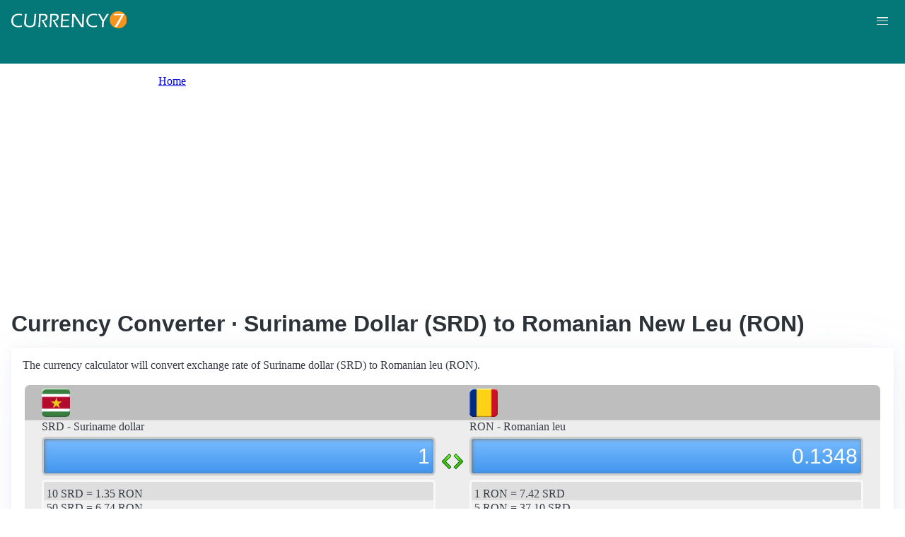

--- FILE ---
content_type: text/html; charset=UTF-8
request_url: https://currency7.com/srd-to-ron-exchange-rate-converter
body_size: 3870
content:
<!DOCTYPE html>
<html lang="en" dir="ltr">
  <head>
    <meta charset="utf-8" />
<meta name="Generator" content="Drupal 10 (https://www.drupal.org)" />
<meta name="MobileOptimized" content="width" />
<meta name="HandheldFriendly" content="true" />
<meta name="viewport" content="width=device-width, initial-scale=1.0" />
<link rel="alternate" hreflang="en" href="https://currency7.com/srd-to-ron-exchange-rate-converter" />
<link rel="alternate" hreflang="zh-hans" href="https://currency7.com/cn/srd-to-ron-exchange-rate-converter" />
<link rel="alternate" hreflang="zh-hant" href="https://currency7.com/big5/srd-to-ron-exchange-rate-converter" />
<link rel="alternate" hreflang="ja" href="https://currency7.com/ja/srd-to-ron-exchange-rate-converter" />
<link rel="alternate" hreflang="ar" href="https://currency7.com/ar-ar/srd-to-ron-exchange-rate-converter" />
<link rel="alternate" hreflang="fr" href="https://currency7.com/fr-fr/srd-to-ron-exchange-rate-converter" />
<link rel="alternate" hreflang="de" href="https://currency7.com/de-de/srd-to-ron-exchange-rate-converter" />
<link rel="alternate" hreflang="ko" href="https://currency7.com/ko/srd-to-ron-exchange-rate-converter" />
<link rel="alternate" hreflang="pt" href="https://currency7.com/pt-pt/srd-to-ron-exchange-rate-converter" />
<link rel="alternate" hreflang="ru" href="https://currency7.com/ru-ru/srd-to-ron-exchange-rate-converter" />
<link rel="alternate" hreflang="es" href="https://currency7.com/es-es/srd-to-ron-exchange-rate-converter" />
<link rel="alternate" hreflang="tr" href="https://currency7.com/tr-tr/srd-to-ron-exchange-rate-converter" />
<link rel="canonical" href="https://currency7.com/srd-to-ron-exchange-rate-converter" />
<link rel="shortlink" href="https://currency7.com/node/8776" />

    <title>Currency Converter · Suriname Dollar (SRD) to Romanian New Leu (RON) | Currency Converter</title>
    <link rel="stylesheet" media="all" href="/sites/default/files/css/css_hHLzbrKNQEi6pGe41U3l5L16jyVku-yraMXTJgdYr0g.css?delta=0&amp;language=en&amp;theme=seahawk&amp;include=eJwrriwuSc3VT0osTtUpTk3MSCzP1k_PyU9KzNEtLqnMycxLhwsXFxcllqTChAGFMxZf" />
<link rel="stylesheet" media="all" href="/sites/default/files/css/css_dQjdompQfYZK8Cc0uNa3M-5CFjXBDQoNS-AZlUhu7vU.css?delta=1&amp;language=en&amp;theme=seahawk&amp;include=eJwrriwuSc3VT0osTtUpTk3MSCzP1k_PyU9KzNEtLqnMycxLhwsXFxcllqTChAGFMxZf" />

    
	
	<!-- Google tag (gtag.js) -->
	<script async src="https://www.googletagmanager.com/gtag/js?id=G-65929CP6W9"></script>
	<script>
	  window.dataLayer = window.dataLayer || [];
	  function gtag(){dataLayer.push(arguments);}
	  gtag('js', new Date());

	  gtag('config', 'G-65929CP6W9');
	</script>
	<!-- Google tag (gtag.js) end -->

    <script async src="https://pagead2.googlesyndication.com/pagead/js/adsbygoogle.js?client=ca-pub-3515318982325310" crossorigin="anonymous"></script>
  </head>
  <body>
        <a href="#main-content" class="visually-hidden focusable">
      Skip to main content
    </a>
    
      <div class="dialog-off-canvas-main-canvas" data-off-canvas-main-canvas>
    <div class="layout-container">

  <header role="banner">
      <div>
    <div id="block-seahawk-site-branding">
  
    
        <a href="/" rel="home" class="site-logo">
      <img src="/themes/custom/seahawk/images/logo.png" alt="Home" fetchpriority="high" />
    </a>
        <a href="/" rel="home" class="site-name">Currency Converter</a>
    
</div>

  </div>

    <div class="mobile-buttons"><a href="#block-seahawk-main-menu"><button><span></span><span></span><span></span></button></a></div>
    
    
  </header>

    <div>
    <div id="block-seahawk-breadcrumbs">
  
    
        <nav role="navigation" aria-labelledby="system-breadcrumb">
    <h2 id="system-breadcrumb" class="visually-hidden">Breadcrumb</h2>
    <ol>
          <li>
                  <a href="/">Home</a>
              </li>
        </ol>
  </nav>

  </div>

  </div>


    <div>
    <div data-drupal-messages-fallback class="hidden"></div>

  </div>


  

  <main role="main">
    <a id="main-content" tabindex="-1"></a>
    <div class="layout-content">
        <div>
    <div id="block-seahawk-page-title">
  
    
      
  <h1>
<span>Currency Converter · Suriname Dollar (SRD) to Romanian New Leu (RON)</span>
</h1>


  </div>
<div id="block-seahawk-content">
  
    
      
<article>

  
    

  
  <div>
    
  </div>

  <div id="ssrate-container">
    			<p>The currency calculator will convert exchange rate of Suriname dollar (SRD) to Romanian leu (RON).</p>

<div class="one-to-one">
  <div class="top-displays">
    <div class="flag-icons">
      <div class="flagicon-a"> <span class="srd fg" style="background:url(/themes/custom/seahawk/images/home/icon_SRD.png) 0 0px no-repeat; background-size:contain;"></span> </div>
      <div class="flagicon-b"> <span class="ron fg" style="background:url(/themes/custom/seahawk/images/home/icon_RON.png) 0 0px no-repeat; background-size:contain;"></span> </div>
    </div>
    <div class="labels">
      <label class="label-a">SRD - Suriname dollar</label>
      <label class="label-b">RON - Romanian leu</label>
    </div>
    <div class="displays">
      <input type="text" id="base-input" class="base-input" value=24.6670000000 />
      <input type="text" id="target-input" class="target-input" value=3.3248000000 />
    </div>
  </div>
  <div class="quick-rate">
    <ul class="quick-rate-a">
      <li>10 SRD = 1.35 RON</li><li class='even'>50 SRD = 6.74 RON</li><li>100 SRD = 13.48 RON</li><li class='even'>250 SRD = 33.70 RON</li><li>500 SRD = 67.39 RON</li><li class='even'>1,000 SRD = 134.79 RON</li><li>2,000 SRD = 269.57 RON</li><li class='even'>2,500 SRD = 336.97 RON</li><li>5,000 SRD = 673.94 RON</li><li class='even'>10,000 SRD = 1,347.87 RON</li><li>20,000 SRD = 2,695.75 RON</li><li class='even'>50,000 SRD = 6,739.37 RON</li><li>100,000 SRD = 13,478.74 RON</li><li class='even'>250,000 SRD = 33,696.84 RON</li><li>500,000 SRD = 67,393.68 RON</li>
    </ul>
    <ul class="quick-rate-b">
      <li>1 RON = 7.42 SRD</li><li class='even'>5 RON = 37.10 SRD</li><li>10 RON = 74.19 SRD</li><li class='even'>20 RON = 148.38 SRD</li><li>25 RON = 185.48 SRD</li><li class='even'>50 RON = 370.95 SRD</li><li>100 RON = 741.91 SRD</li><li class='even'>200 RON = 1,483.82 SRD</li><li>250 RON = 1,854.77 SRD</li><li class='even'>500 RON = 3,709.55 SRD</li><li>1,000 RON = 7,419.09 SRD</li><li class='even'>2,000 RON = 14,838.19 SRD</li><li>2,500 RON = 18,547.73 SRD</li><li class='even'>5,000 RON = 37,095.46 SRD</li><li>10,000 RON = 74,190.93 SRD</li>
    </ul>
  </div>
</div>
<div class="ss-links">
  <a href="/srd-to-cuc-exchange-rate-converter">exchange rate Suriname dollar Cuban convertible peso</a><a href="/sos-to-nad-exchange-rate-converter">Somali shilling Namibian dollar conversion</a><a href="/bsd-to-huf-exchange-rate-converter">convert BSD to HUF</a><a href="/sll-to-twd-exchange-rate-converter">Sierra Leone Taiwan exchange rate</a><a href="/sll-to-huf-exchange-rate-converter">SLL in HUF</a><a href="/bob-to-mxn-exchange-rate-converter">Bolivia Mexico money calculator</a><a href="/shp-to-bbd-exchange-rate-converter">SHP BBD money converter</a><a href="/std">S&atilde;o Tom&eacute; and Pr&iacute;ncipe currency</a><a href="/sll">convert Sierra Leonean leone</a><a href="/">foreign exchange converter</a>
</div>
<h2>Link to SRD/RON page</h2>
<p>
  <label>Copy below code and paste to your webpage</label><br />
  <textarea id="ss-code-300"> &lt;a href="https://currency7.com/SRD-to-RON-exchange-rate-converter?amount=300"&gt;300 SRD in RON&lt;/a&gt; </textarea>
  <button id="copyClipBtn">Copy to Clipboard</button>
  </p>
<p>
  <label>How does it look like?</label>
  <a href="https://currency7.com/SRD-to-RON-exchange-rate-converter?amount=300">300 SRD in RON</a> </p>

<h2>Popular SRD pairs</h2>
<p>
<ul class="one-paring">
  <li><a href='/SRD-to-USD-exchange-rate-converter'>SRD / USD</a></li><li><a href='/SRD-to-EUR-exchange-rate-converter'>SRD / EUR</a></li><li><a href='/SRD-to-JPY-exchange-rate-converter'>SRD / JPY</a></li><li><a href='/SRD-to-GBP-exchange-rate-converter'>SRD / GBP</a></li><li><a href='/SRD-to-AUD-exchange-rate-converter'>SRD / AUD</a></li><li><a href='/SRD-to-CHF-exchange-rate-converter'>SRD / CHF</a></li><li><a href='/SRD-to-CAD-exchange-rate-converter'>SRD / CAD</a></li><li><a href='/SRD-to-HKD-exchange-rate-converter'>SRD / HKD</a></li><li><a href='/SRD-to-SEK-exchange-rate-converter'>SRD / SEK</a></li><li><a href='/SRD-to-NZD-exchange-rate-converter'>SRD / NZD</a></li><li><a href='/SRD-to-KRW-exchange-rate-converter'>SRD / KRW</a></li><li><a href='/SRD-to-SGD-exchange-rate-converter'>SRD / SGD</a></li><li><a href='/SRD-to-NOK-exchange-rate-converter'>SRD / NOK</a></li><li><a href='/SRD-to-MXN-exchange-rate-converter'>SRD / MXN</a></li><li><a href='/SRD-to-INR-exchange-rate-converter'>SRD / INR</a></li><li><a href='/SRD-to-ZAR-exchange-rate-converter'>SRD / ZAR</a></li><li><a href='/SRD-to-CNY-exchange-rate-converter'>SRD / CNY</a></li><li><a href='/SRD-to-AED-exchange-rate-converter'>SRD / AED</a></li><li><a href='/SRD-to-RUB-exchange-rate-converter'>SRD / RUB</a></li><li><a href='/SRD-to-XAF-exchange-rate-converter'>SRD / XAF</a></li><li><a href='/SRD-to-XCD-exchange-rate-converter'>SRD / XCD</a></li>
</ul>
</p>

<div class="one-one-desc">
    	<div><h2>Suriname dollar</h2><br />The Suriname dollar (SRD) is the currency of Suriname. The currency code is SRD and currency symbol is $. The Suriname dollar is subdivided into 100 cents (singular: cent; symbol: ¢ or c). Frequently used Suriname dollar coins are in denominations of 1¢, 5¢, 10¢, 25¢, 100¢, 250¢. Frequently used Suriname dollar banknotes are in denominations of $1, $2½, $5, $10, $20, $50, $100. </div>
        <div><h2>Romanian leu</h2><br />The Romanian leu (RON) is the currency of Romania. The currency code is RON and currency symbol is L. The Romanian leu is subdivided into 100 bani (singular: ban). Plural of leu is lei. Frequently used Romanian leu coins are in denominations of 10 bani, 50 bani. Frequently used Romanian leu banknotes are in denominations of 1 leu, 5 lei, 10 lei, 50 lei, 100 lei. </div>
</div>  </div>

</article>

  </div>

  </div>

    </div>
          <aside class="layout-sidebar-first" role="complementary">
          <div>
    <nav role="navigation" aria-labelledby="block-seahawk-main-menu-menu" id="block-seahawk-main-menu">
            
  <h2 class="visually-hidden" id="block-seahawk-main-menu-menu">Main navigation</h2>
  

        
              <ul>
              <li>
        <a href="/" data-drupal-link-system-path="&lt;front&gt;">Home</a>
              </li>
          <li>
        <a href="/classical-currency-converter" data-drupal-link-system-path="node/249533">CCC</a>
              </li>
          <li>
        <a href="/currency-list" data-drupal-link-system-path="node/7">Currency+</a>
              </li>
          <li>
        <a href="/historical-exchange-rate-charts" data-drupal-link-system-path="node/100084">Charts</a>
              </li>
          <li>
        <a href="/link-to-us" data-drupal-link-system-path="node/4">Widgets</a>
              </li>
        </ul>
  


  </nav>

  </div>

      </aside>
    
          <aside class="layout-sidebar-second" role="complementary">
          <div>
    <div id="block-seahawk-popularcurrency1">
  
    
      
            <div><div class="popCurr">                
<ul>
<li><a href="/usd"><span class="usd-s fgs"></span><span>USD - United States dollar</span></a></li>
<li><a href="/eur"><span class="eur-s fgs"></span><span>EUR - Euro</span></a></li>
<li><a href="/gbp"><span class="gbp-s fgs"></span><span>GBP - British pound sterling</span></a></li>
<li><a href="/chf"><span class="chf-s fgs"></span><span>CHF - Swiss franc</span></a></li>
<li><a href="/jpy"><span class="jpy-s fgs"></span><span>JPY - Japanese yen</span></a></li>
<li><a href="/cad"><span class="cad-s fgs"></span><span>CAD - Canadian dollar</span></a></li>
<li><a href="/aud"><span class="aud-s fgs"></span><span>AUD - Australian dollar</span></a></li>
<li><a href="/nzd"><span class="nzd-s fgs"></span><span>NZD - New Zealand dollar</span></a></li>
<li><a href="/brl"><span class="brl-s fgs"></span><span>BRL - Brazilian real</span></a></li>
<li><a href="/cny"><span class="cny-s fgs"></span><span>CNY - Chinese yuan renminbi</span></a></li>
<li><a href="/rub"><span class="rub-s fgs"></span><span>RUB - Russian rouble</span></a></li>
<li><a href="/inr"><span class="inr-s fgs"></span><span>INR - Indian rupee</span></a></li>
<li><a href="/aed"><span class="aed-s fgs"></span><span>AED - United Arab Emirates dirham</span></a></li>
<li><a href="/hkd"><span class="hkd-s fgs"></span><span>HKD - Hong Kong dollar</span></a></li>
<li><a href="/sgd"><span class="sgd-s fgs"></span><span>SGD - Singapore dollar</span></a></li>
<li><a href="/lvl"><span class="lvl-s fgs"></span><span>LVL - Latvian lats</span></a></li>
<li><a href="/mxn"><span class="mxn-s fgs"></span><span>MXN - Mexican peso</span></a></li>
<li><a href="/zar"><span class="zar-s fgs"></span><span>ZAR - South Africa rand</span></a></li>
<li><a href="/btc"><span class="btc-s fgs"></span><span>BTC - Bitcoin</span></a></li>                
                
  </ul>
                    <div class="clear"></div>
</div></div>
      
  </div>

  </div>

      </aside>
    
  </main>

      <footer role="contentinfo">
        <div>
    <div id="block-seahawk-copyright">
  
    
      
            <div><div class="footer-lower">
<div class="common-links">
<a href="/">Home</a><span>&nbsp;&nbsp;&nbsp;| &nbsp;&nbsp;&nbsp;</span>
<a href="/currency-list">Currency+</a><span>&nbsp;&nbsp;&nbsp;| &nbsp;&nbsp;&nbsp;</span>
<a href="/historical-exchange-rate-charts">Charts</a><span>&nbsp;&nbsp;&nbsp;| &nbsp;&nbsp;&nbsp;</span>
<a href="/link-to-us">Widgets</a><span>&nbsp;&nbsp;&nbsp;| &nbsp;&nbsp;&nbsp;</span>
<a href="/help">Help</a><span>&nbsp;&nbsp;&nbsp;| &nbsp;&nbsp;&nbsp;</span>
<a href="/contact">Contact</a><span>&nbsp;&nbsp;&nbsp;| &nbsp;&nbsp;&nbsp;</span>
<a href="/terms">Terms</a>
</div>
<br>
<div class="copyrights">© Copyright 2024, all rights reserved. <br> www.currency7.com</div>
</div></div>
      
  </div>

  </div>

    </footer>
  
</div>
  </div>

    
    <script src="/sites/default/files/js/js_dS4oKjaRAoIvyNBsggkveuYCyyxMMAGXM-w2dwuSbS0.js?scope=footer&amp;delta=0&amp;language=en&amp;theme=seahawk&amp;include=eJwrriwuSc3VT0osTtUpTk3MSCzP1k_PyU9KzNEtLqnMycxLhwsXFxcllqTChAGFMxZf"></script>

  </body>
</html>


--- FILE ---
content_type: text/html; charset=utf-8
request_url: https://www.google.com/recaptcha/api2/aframe
body_size: 267
content:
<!DOCTYPE HTML><html><head><meta http-equiv="content-type" content="text/html; charset=UTF-8"></head><body><script nonce="wtmFi5w0AFGMLO5g_Q_Qrg">/** Anti-fraud and anti-abuse applications only. See google.com/recaptcha */ try{var clients={'sodar':'https://pagead2.googlesyndication.com/pagead/sodar?'};window.addEventListener("message",function(a){try{if(a.source===window.parent){var b=JSON.parse(a.data);var c=clients[b['id']];if(c){var d=document.createElement('img');d.src=c+b['params']+'&rc='+(localStorage.getItem("rc::a")?sessionStorage.getItem("rc::b"):"");window.document.body.appendChild(d);sessionStorage.setItem("rc::e",parseInt(sessionStorage.getItem("rc::e")||0)+1);localStorage.setItem("rc::h",'1768451494264');}}}catch(b){}});window.parent.postMessage("_grecaptcha_ready", "*");}catch(b){}</script></body></html>